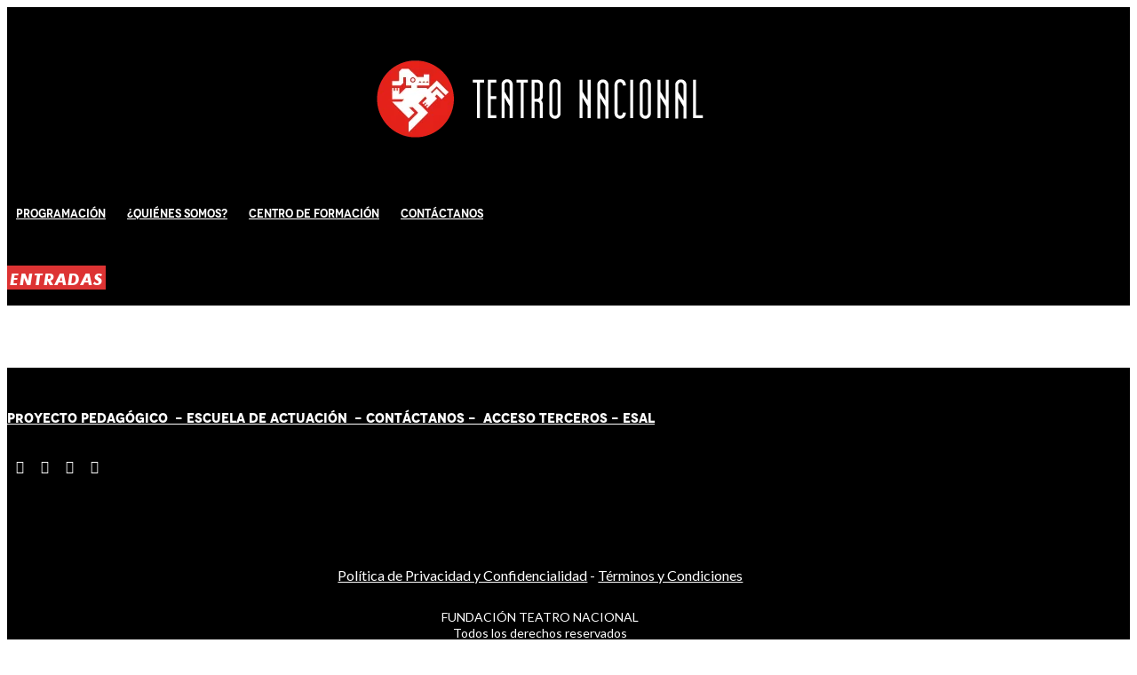

--- FILE ---
content_type: text/css
request_url: https://teatronacional.co/wp-content/uploads/zn_dynamic.css?ver=1768948696
body_size: 7678
content:
h1,.page-title,.h1-typography {font-size:36px;font-family:"Open Sans", Helvetica, Arial, sans-serif;line-height:40px;font-style:normal;font-weight:400;}h2,.page-subtitle,.subtitle,.h2-typography {font-size:30px;font-family:"Open Sans", Helvetica, Arial, sans-serif;line-height:40px;font-style:normal;font-weight:400;}h3,.h3-typography {font-size:24px;font-family:"Open Sans", Helvetica, Arial, sans-serif;line-height:40px;font-style:normal;font-weight:400;}h4,.h4-typography {font-size:14px;font-family:"Open Sans", Helvetica, Arial, sans-serif;line-height:20px;font-style:normal;font-weight:400;}h5,.h5-typography {font-size:12px;font-family:"Open Sans", Helvetica, Arial, sans-serif;line-height:20px;font-style:normal;font-weight:400;}h6,.h6-typography {font-size:12px;font-family:"Open Sans", Helvetica, Arial, sans-serif;line-height:20px;font-style:normal;font-weight:400;}body{font-size:13px;font-family:"Open Sans", Helvetica, Arial, sans-serif;}.site-footer {font-size:13px;font-family:"Open Sans", Helvetica, Arial, sans-serif;}a:focus, a:hover { color:#df233f; }.element-scheme--light {color:#535353;}.element-scheme--light a {color:#000;}.element-scheme--light a:hover,.element-scheme--light .element-scheme__linkhv:hover {color:#df233f;}.element-scheme--light .element-scheme__hdg1 { color:#323232 }.element-scheme--light .element-scheme__hdg2 { color:#4b4b4b }.element-scheme--light .element-scheme__faded { color:rgba(83,83,83,0.7) }.element-scheme--dark {color:#dcdcdc;}.element-scheme--dark a {color:#ffffff;}.element-scheme--dark a:hover,.element-scheme--dark .element-scheme__linkhv:hover {color:#eee;}.element-scheme--dark .element-scheme__hdg1 { color:#ffffff }.element-scheme--dark .element-scheme__hdg2 { color:#f2f2f2 }.element-scheme--dark .element-scheme__faded { color:rgba(220,220,220,0.7) }body #page_wrapper ,body.boxed #page_wrapper {background-repeat:no-repeat;background-position:center center;background-attachment:scroll;}.container {width:95%;}@media (max-width:973px) {#main-menu,.zn-megaMenuSmartArea-content { display:none !important;}.site-header.style7 .main-menu-wrapper {margin-right:auto;}.site-header.kl-center-menu .zn-original-logo {display:block}.site-header.kl-center-menu .main-menu-wrapper {margin-right:0;}}@media (min-width:974px) {.zn-res-menuwrapper { display:none;}}.site-header .zn-menuBurger span{background:#ffffff}.site-header.header--is-sticked .zn-menuBurger span{background:#ffffff}@media (max-width:767px){.site-header .zn-menuBurger span{background:#ffffff}}.site-logo-img {max-width:none;width:auto;height:auto;}.uh_zn_def_header_style ,.zn_def_header_style ,.page-subheader.zn_def_header_style ,.kl-slideshow.zn_def_header_style ,.page-subheader.uh_zn_def_header_style ,.kl-slideshow.uh_zn_def_header_style { background-color:#000000; }.page-subheader.zn_def_header_style, .page-subheader.uh_zn_def_header_style {min-height:300px;}.page-subheader.zn_def_header_style, .page-subheader.uh_zn_def_header_style {height:300px;}.page-subheader.zn_def_header_style .ph-content-wrap, .page-subheader.uh_zn_def_header_style .ph-content-wrap {padding-top:170px;}.page-subheader.zn_def_header_style ,.kl-slideshow.zn_def_header_style,.page-subheader.uh_zn_def_header_style ,.kl-slideshow.uh_zn_def_header_style {background-image:-webkit-gradient(linear, left top, left bottom, color-stop(0%,transparent), color-stop(100%,rgba(0,0,0,0.5)));background-image:-webkit-linear-gradient(top, transparent 0%,rgba(0,0,0,0.5) 100%);background-image:linear-gradient(to bottom, transparent 0%,rgba(0,0,0,0.5) 100%);}.m_title,.text-custom,.text-custom-hover:hover,.text-custom-after:after,.text-custom-before:before,.text-custom-parent .text-custom-child,.text-custom-parent .text-custom-child-hov:hover,.text-custom-parent-hov:hover .text-custom-child,.text-custom-parent-act.active .text-custom-active,.text-custom-a>a,.btn-lined.lined-custom,.latest_posts--4.default-style .latest_posts-link:hover .latest_posts-readon,.grid-ibx__item:hover .grid-ibx__icon,.site-header .site-header .main-nav.mainnav--active-text > ul > .menu-item.active > a,.site-header .site-header .main-nav.mainnav--active-text > ul > .menu-item:hover > a,.site-header .site-header .main-nav.mainnav--active-text > ul > .menu-item > a:hover,.preloader-pulsating-circle,.preloader-material-circle,ul.colored-list[class*="list-style"] li:before,.woocommerce-MyAccount-navigation ul li.is-active a{color:#df233f;}.btn-lined.lined-custom:hover,#header .main-nav > ul > .menu-item.menuitem-highlight > a{ color:#b21c32;}.kl-main-bgcolor,.kl-main-bgcolor-after:after,.kl-main-bgcolor-before:before,.kl-main-bgcolor-hover:hover,.kl-main-bgcolor-parenthover:hover .kl-main-bgcolor-child{background-color:#df233f;}.main-nav.mainnav--active-bg > ul > .menu-item > a:before,.main-nav .zn_mega_container .menu-item a:not(.zn_mega_title):before,.main-nav ul .zn-mega-new-item,.social-icons.sc--normal .social-icons-item:hover,.kl-cart-button .glyphicon:after,.site-header.style7 .kl-cart-button .glyphicon:after,.site-header.style8 .site-header-bottom-wrapper .kl-cta-lined,.site-header.style9 .kl-cta-lined,.kl-cta-ribbon,.cart-container .buttons .button.wc-forward,.chaser-main-menu li.active > a{background-color:#df233f;}.action_box,.action_box.style3:before,.action_box.style3 .action_box-inner:before,.btn.btn-fullcolor,.btn.btn-fullcolor:focus,.btn.btn-fullcolor.btn-skewed:before,.circle-text-box.style3 .wpk-circle-span,.circle-text-box.style2 .wpk-circle-span::before,.circle-text-box:not(.style3) .wpk-circle-span:after,.elm-social-icons.sc--normal .elm-sc-icon:hover,.elm-searchbox--normal .elm-searchbox__submit,.elm-searchbox--transparent .elm-searchbox__submit,.hover-box:hover,.how_to_shop .number,.image-boxes.image-boxes--4 .image-boxes-title:after,.kl-flex--classic .zn_simple_carousel-arr:hover,.kl-flex--modern .flex-underbar,.kl-blog-item-overlay-inner .kl-blog-item-overlay-more:hover,.kl-blog-related-post-link:after,.kl-ioscaption--style1 .more:before,.kl-ioscaption--style1 .more:after,.kl-ioscaption--style2 .more,.kl-ioscaption--style3.s3ext .main_title::before,.kl-ios-selectors-block.bullets2 .item.selected::before,.kl-ioscaption--style5 .klios-separator-line span,.zn-iosSl-caption.zn-iosSl-caption--style1 .zn-iosSl-more::before,.zn-iosSl-caption.zn-iosSl-caption--style1 .zn-iosSl-more::after,.zn-iosSl-caption.zn-iosSl-caption--style2 .zn-iosSl-more,.zn-iosSl-caption.zn-iosSl-caption--style3.s3ext .zn-iosSl-mainTitle::before,.zn-iosSl-caption.zn-iosSl-caption--style5 .zn-iosSl-separatorLine span,.kl-ptfcarousel-carousel-arr:hover,.kl-ptfsortable-nav-link:hover,.kl-ptfsortable-nav-item.current .kl-ptfsortable-nav-link,.latest_posts3-post-date,.latest_posts--style4.kl-style-2 .latest_posts-elm-titlew,.latest_posts--style4.kl-style-2 .latest_posts-title:after,.latest_posts--style4.default-style .latest_posts-readon,.slick-active .slickBtn,.woocommerce ul.products.lt-offers-carousel .product-list-item:after,.media-container__link--style-borderanim1 > i,.nivo-directionNav a:hover,.pricing-table-element .plan-column.featured .subscription-price .inner-cell,.process_steps--style1 .process_steps__intro,.process_steps--style2 .process_steps__intro,.process_steps--style2 .process_steps__intro:before,.recentwork_carousel--1 .recentwork_carousel__bg,.recentwork_carousel--2 .recentwork_carousel__title:after,.recentwork_carousel--2 .recentwork_carousel__cat,.recentwork_carousel_v2 .recentwork_carousel__plus,.recentwork_carousel_v3 .btn::before,.recentwork_carousel_v3 .recentwork_carousel__cat,.timeline-box:hover .timeline-box-icon,.title_circle,.title_circle:before,.services_box--classic:hover .services_box__icon,.stepbox2-box--ok:before,.stepbox2-box--ok:after,.stepbox2-box--ok,.stepbox3-content:before,.stepbox4-number:before,.tbk--color-theme.tbk-symbol--line .tbk__symbol span,.tbk--color-theme.tbk-symbol--line_border .tbk__symbol span,.th-wowslider a.ws_next:hover,.th-wowslider a.ws_prev:hover,.zn-acc--style4 .acc-title,.zn-acc--style4 .acc-tgg-button .acc-icon:before,.zn-acc--style3 .acc-tgg-button:before,.zn_badge_sale,.zn_badge_sale:after,.elm-cmlist.elm-cmlist--v2 a:before,.elm-cmlist.elm-cmlist--v3ext a:before,.elm-custommenu--dd .elm-custommenu-pick,.shop-features .shop-feature:hover,.feature_box.style3 .box:hover,.services_box_element:hover .box .icon,.elm-social-icons.sc--normal .elm-sc-link:hover .elm-sc-icon{background-color:#df233f;}.kl-ioscaption--style4 .more:before,.zn-iosSl-caption.zn-iosSl-caption--style4 .zn-iosSl-more::before { background:rgba(223,35,63,0.7) }.kl-ioscaption--style4 .more:hover:before,.zn-iosSl-caption.zn-iosSl-caption--style4 .zn-iosSl-more:hover::before { background:rgba(223,35,63,0.9) }.zn-wc-pages-classic #page_wrapper a.button:not(.checkout),.zn-wc-pages-classic #page_wrapper button.button,.zn-wc-pages-classic #page_wrapper button.button.alt,.zn-wc-pages-classic #page_wrapper input.button,.zn-wc-pages-classic #page_wrapper input#button,.zn-wc-pages-classic #page_wrapper #respond input#submit,.add_to_cart_inline .kw-actions a,.zn-wc-pages-style2 #page_wrapper #respond input#submit.alt,.zn-wc-pages-style2 #page_wrapper a.button.alt,.zn-wc-pages-style2 #page_wrapper button.button.alt,.zn-wc-pages-style2 #page_wrapper input.button.alt,.product-list-item.prod-layout-classic .kw-actions a,.woocommerce ul.products li.product .product-list-item.prod-layout-classic .kw-actions a,#bbpress-forums div.bbp-search-form input[type=submit],#bbpress-forums .bbp-submit-wrapper button,#bbpress-forums #bbp-your-profile fieldset.submit button{background-color:#df233f;}.btn.btn-fullcolor:hover,.btn.btn-fullcolor.btn-skewed:hover:before,.cart-container .buttons .button.wc-forward:hover,.zn-wc-pages-classic #page_wrapper a.button:not(.checkout):hover,.zn-wc-pages-classic #page_wrapper button.button:hover,.zn-wc-pages-classic #page_wrapper button.button.alt:hover,.zn-wc-pages-classic #page_wrapper input.button:hover,.zn-wc-pages-classic #page_wrapper input#button:hover,.zn-wc-pages-classic #page_wrapper #respond input#submit:hover,.add_to_cart_inline .kw-actions a:hover,.zn-wc-pages-style2 #page_wrapper #respond input#submit.alt:hover,.zn-wc-pages-style2 #page_wrapper a.button.alt:hover,.zn-wc-pages-style2 #page_wrapper button.button.alt:hover,.zn-wc-pages-style2 #page_wrapper input.button.alt:hover{ background-color:#b21c32 }.border-custom,.border-custom-after:after,.border-custom-before:before,.kl-blog-item-overlay-inner .kl-blog-item-overlay-more:hover,.acc--style4,.acc--style4 .acc-tgg-button .acc-icon,.kl-ioscaption--style4 .more:before,.zn-iosSl-caption.zn-iosSl-caption--style4 .zn-iosSl-more::before,.btn-lined.lined-custom,.btn.btn-bordered{ border-color:#df233f;}.fake-loading:after{ border-color:rgba(223,35,63,0.15);}.action_box:before,.action_box:after,.site-header.style1,.site-header.style2 .site-logo-anch,.site-header.style3 .site-logo-anch,.site-header.style6,.tabs_style1 > ul.nav > li.active > a,.offline-page-container:after,.latest_posts3-post-date:after,.fake-loading:after{ border-top-color:#df233f; }.stepbox3-box[data-align=right] .stepbox3-content:after,.vr-tabs-kl-style-1 .vr-tabs-nav-item.active .vr-tabs-nav-link,.kl-ioscaption--style2.klios-alignright .title_big,.kl-ioscaption--style2.klios-alignright .title_small,.zn-iosSl-caption.zn-iosSl-caption--style2.zn-iosSl-caption--hAlign-right .zn-iosSl-bigTitle,.zn-iosSl-caption.zn-iosSl-caption--style2.zn-iosSl-caption--hAlign-right .zn-iosSl-smallTitle,.fake-loading:after{ border-right-color:#df233f; }.image-boxes.image-boxes--4.kl-title_style_bottom .imgboxes-border-helper,.image-boxes.image-boxes--4.kl-title_style_bottom:hover .imgboxes-border-helper,.kl-blog-full-image-link,.kl-blog-post-image-link,.site-header.style8 .site-header-bottom-wrapper,.site-header.style9,.statistic-box__line,.zn-sidebar-widget-title:after,.tabs_style5 > ul.nav > li.active > a,.offline-page-container,.keywordbox.keywordbox-2,.keywordbox.keywordbox-3{border-bottom-color:#df233f}.breadcrumbs.bread-style--black li:before,.infobox2-inner,.kl-flex--classic .flex-caption,.ls--laptop .ls__item-caption,.nivo-caption,.process_steps--style1 .process_steps__intro:after,.stepbox3-box[data-align=left] .stepbox3-content:after,.th-wowslider .ws-title,.kl-ioscaption--style2 .title_big,.kl-ioscaption--style2 .title_small,.zn-iosSl-caption.zn-iosSl-caption--style2 .zn-iosSl-bigTitle,.zn-iosSl-caption.zn-iosSl-caption--style2 .zn-iosSl-smallTitle,html[dir="rtl"] .vr-tabs-kl-style-1 .vr-tabs-nav-item.active .vr-tabs-nav-link{border-left-color:#df233f; }.kl-cta-ribbon .trisvg path,.kl-mask .bmask-customfill,.kl-slideshow .kl-loader svg path,.kl-slideshow.kl-loadersvg rect,.kl-diagram circle { fill:#df233f; }.borderanim2-svg__shape,.kl-blog--layout-def_modern .kl-blog-item-comments-link:hover path,.kl-blog--layout-def_modern .kl-blog-item-more-btn:hover .svg-more-bg {stroke:#df233f;}.hoverBorder:hover:after {box-shadow:0 0 0 5px #df233f inset;}.services_box--modern .services_box__icon { box-shadow:inset 0 0 0 2px #df233f; }.services_box--modern:hover .services_box__icon {box-shadow:inset 0 0 0 40px #df233f;}.services_box--modern .services_box__list li:before {box-shadow:0 0 0 2px #df233f;}.services_box--modern .services_box__list li:hover:before {box-shadow:0 0 0 3px #df233f;}.portfolio-item-overlay-imgintro:hover .portfolio-item-overlay {box-shadow:inset 0 -8px 0 0 #df233f;}.main-nav.mainnav--active-bg > ul > .menu-item.active > a,.main-nav.mainnav--active-bg > ul > .menu-item > a:hover,.main-nav.mainnav--active-bg > ul > .menu-item:hover > a,.chaser-main-menu li.active > a,.kl-cart-button .glyphicon:after,.kl-ptfsortable-nav-link:hover,.kl-ptfsortable-nav-item.current .kl-ptfsortable-nav-link,.circlehover,.imgboxes_style1 .hoverBorder h6{color:#fff !important;}.btn-flat,.zn-wc-pages-classic #page_wrapper a.button:not(.checkout),.zn-wc-pages-classic #page_wrapper button.button,.zn-wc-pages-classic #page_wrapper button.button.alt,.zn-wc-pages-classic #page_wrapper input.button,.zn-wc-pages-classic #page_wrapper input#button,.zn-wc-pages-classic #page_wrapper #respond input#submit,.zn-wc-pages-style2 #page_wrapper #respond input#submit.alt,.zn-wc-pages-style2 #page_wrapper a.button.alt,.zn-wc-pages-style2 #page_wrapper button.button.alt,.zn-wc-pages-style2 #page_wrapper input.button.alt,.product-list-item.prod-layout-classic .kw-actions a,.woocommerce ul.products li.product .product-list-item.prod-layout-classic .kw-actions a{color:#fff !important;}.latest-posts-crs-readon,.latest_posts--4.default-style .latest_posts-readon,.latest_posts--4.kl-style-2 .latest_posts-elm-title,.latest_posts3-post-date,.action_box-text,.recentwork_carousel__link:hover .recentwork_carousel__crsl-title,.recentwork_carousel__link:hover .recentwork_carousel__cat,.stepbox2-box--ok:before,.stepbox2-box--ok:after,.stepbox2-box--ok,.stepbox2-box--ok .stepbox2-title,.kl-ioscaption--style4 .more,.zn-iosSl-caption.zn-iosSl-caption--style4 .zn-iosSl-more,.image-boxes.image-boxes--1 .image-boxes-readon,.acc--style3 .acc-tgg-button:not(.collapsed):before{color:#fff;}#bbpress-forums .bbp-topics li.bbp-body .bbp-topic-title > a,.product-list-item.prod-layout-classic:hover .kw-details-title,.woocommerce ul.products li.product .product-list-item.prod-layout-classic:hover .kw-details-title,.woocommerce ul.product_list_widget li .star-rating,.woocommerce .prodpage-classic .woocommerce-product-rating .star-rating,.widget.buddypress div.item-options a.selected ,#buddypress div.item-list-tabs ul li.selected a,#buddypress div.item-list-tabs ul li.current a ,#buddypress div.activity-meta a ,#buddypress div.activity-meta a:hover,#buddypress .acomment-options a{color:#df233f;}#buddypress form#whats-new-form p.activity-greeting:after {border-top-color:#df233f;}#buddypress input[type=submit],#buddypress input[type=button],#buddypress input[type=reset],#buddypress .activity-list li.load-more a {background:#df233f;}#buddypress div.item-list-tabs ul li.selected a,#buddypress div.item-list-tabs ul li.current a {border-top:2px solid #df233f;}#buddypress form#whats-new-form p.activity-greeting,.widget.buddypress ul.item-list li:hover {background-color:#df233f;}.kl-cta-ribbon { background-color:#cd2122 }.kl-cta-ribbon .trisvg path { fill:#cd2122 }.site-header .kl-cta-lined { color:#fff; border-color:#cd2122 }.btn.btn-custom-color.cta-button-0{background-color:#cd2122}.btn.btn-custom-color.cta-button-0:hover{background-color:#ffffff}.btn.kl-cta-custom.cta-button-0{font-family:Novacento DemiBold;font-size:18px;color:#ffffff;}.logo-container .logo-infocard {background:#cd2122}.logo-infocard, .logo-infocard a,.logo-infocard .social-icons-item,.logo-infocard .glyphicon {color:#ffffff}.support-panel {background:#F0F0F0; }.support-panel,.support-panel * {color:#000000;}@media (min-width:768px){.site-header {background-color:rgba(255,255,255,0); background-image:none;background-repeat:no-repeat;background-position:center center;background-attachment:scroll; }}.site-header.style8 .site-header-main-wrapper {background:rgba(255,255,255,0);}.site-header.style8 .site-header-bottom-wrapper {background:rgba(255,255,255,0);}.site-footer {border-top-color:#FFFFFF;}.site-footer-bottom { border-top-color:#484848;}.main-nav > ul > .menu-item > a {font-family:"Futura Bold italic", Helvetica, Arial, sans-serif;line-height:14px;font-weight:400;font-style:normal;letter-spacing:1px;text-transform:uppercase;}.main-nav > ul > .menu-item > a {font-size:15px;}.main-nav.mainnav--active-bg > ul > .menu-item > a:before {height:15px;}.main-nav.mainnav--active-bg > ul > .menu-item.active > a:before, .main-nav.mainnav--active-bg > ul > .menu-item > a:hover:before, .main-nav.mainnav--active-bg > ul > .menu-item:hover > a:before {height:calc(15 + 16px)}.mainnav--pointer-dash.main-nav > ul > li.menu-item-has-children > a:after {bottom:calc(52% - 13px);}.site-header .site-header-row .main-nav > ul > .menu-item > a {color:#ffffff}.site-header .site-header-row .main-nav > ul > .menu-item:hover > a {color:#ffffff}.site-header .main-nav.mainnav--active-text > ul > .menu-item.active > a, .site-header .main-nav.mainnav--active-text > ul > .menu-item > a:hover, .site-header .main-nav.mainnav--active-text > ul > .menu-item:hover > a {color:#ffffff;}.main-nav.mainnav--active-bg > ul > .menu-item.active > a:before, .main-nav.mainnav--active-bg > ul > .menu-item > a:hover:before, .main-nav.mainnav--active-bg > ul > .menu-item:hover > a:before {background-color:#ffffff;}.main-nav ul ul.sub-menu .menu-item a, .main-nav .zn_mega_container .menu-item a {font-family:Roboto;font-size:14px;line-height:14px;font-weight:700;color:#ffffff;font-style:normal;}.main-nav .zn_mega_container .menu-item a.zn_mega_title, .main-nav div.zn_mega_container ul .menu-item:last-child > a.zn_mega_title{font-size:16px}.ff-alternative,.kl-font-alt,.kl-fontafter-alt:after,.page-title, .page-subtitle, .subtitle,.topnav-item,.topnav .menu-item > a,.zn-sidebar-widget-title,.nivo-caption,.th-wowslider .ws-title,.cart-container .cart_list li a:not(.remove) {font-family:"Lato", Helvetica, Arial, sans-serif}.ff-roboto{font-family:"Roboto", "Helvetica Neue", Helvetica, Arial, sans-serif;}.ff-lato{font-family:"Lato", "Helvetica Neue", Helvetica, Arial, sans-serif;}.ff-francois_one{font-family:"Francois One", "Helvetica Neue", Helvetica, Arial, sans-serif;}@media (max-width:767px) {.site-header {background-color:#000000 !important;}}@font-face {font-family:'glyphicons_halflingsregular'; font-weight:normal; font-style:normal;src:url('//teatronacional.co/wp-content/themes/kallyas%202/template_helpers/icons/glyphicons_halflingsregular/glyphicons_halflingsregular.eot');src:url('//teatronacional.co/wp-content/themes/kallyas%202/template_helpers/icons/glyphicons_halflingsregular/glyphicons_halflingsregular.eot#iefix') format('embedded-opentype'),url('//teatronacional.co/wp-content/themes/kallyas%202/template_helpers/icons/glyphicons_halflingsregular/glyphicons_halflingsregular.woff') format('woff'),url('//teatronacional.co/wp-content/themes/kallyas%202/template_helpers/icons/glyphicons_halflingsregular/glyphicons_halflingsregular.ttf') format('truetype'),url('//teatronacional.co/wp-content/themes/kallyas%202/template_helpers/icons/glyphicons_halflingsregular/glyphicons_halflingsregular.svg#glyphicons_halflingsregular') format('svg');}[data-zniconfam='glyphicons_halflingsregular']:before , [data-zniconfam='glyphicons_halflingsregular'] {font-family:'glyphicons_halflingsregular' !important;}[data-zn_icon]:before {content:attr(data-zn_icon)}@font-face {font-family:'kl-social-icons'; font-weight:normal; font-style:normal;src:url('//teatronacional.co/wp-content/themes/kallyas%202/template_helpers/icons/kl-social-icons/kl-social-icons.eot');src:url('//teatronacional.co/wp-content/themes/kallyas%202/template_helpers/icons/kl-social-icons/kl-social-icons.eot#iefix') format('embedded-opentype'),url('//teatronacional.co/wp-content/themes/kallyas%202/template_helpers/icons/kl-social-icons/kl-social-icons.woff') format('woff'),url('//teatronacional.co/wp-content/themes/kallyas%202/template_helpers/icons/kl-social-icons/kl-social-icons.ttf') format('truetype'),url('//teatronacional.co/wp-content/themes/kallyas%202/template_helpers/icons/kl-social-icons/kl-social-icons.svg#kl-social-icons') format('svg');}[data-zniconfam='kl-social-icons']:before , [data-zniconfam='kl-social-icons'] {font-family:'kl-social-icons' !important;}[data-zn_icon]:before {content:attr(data-zn_icon)}@font-face {font-family:'Bebas neue';font-weight:400 ;src:url('//teatronacional.co/wp-content/uploads/2019/11/BebasNeue-Regular.eot');}@font-face {font-family:'Futura Bold italic';font-weight:600 ;src:url('//teatronacional.co/wp-content/uploads/2020/05/Futura-Bold-Italic-font-1.ttf');}@font-face {font-family:'Futura Medium Italic';font-weight:400 ;src:url('//teatronacional.co/wp-content/uploads/2020/05/Futura-Medium-Italic-font.ttf');}@font-face {font-family:'Encorpada';font-weight:400 ;src:url('//teatronacional.co/wp-content/uploads/2021/12/AnyConv.com__Encorpada-Pro-ExtraBold.woff') format('woff');}@font-face {font-family:'Novacento Bold';font-weight:400 ;src:url('//teatronacional.co/wp-content/uploads/2022/01/Novecento-Bold.woff') format('woff');}@font-face {font-family:'Novacento DemiBold';font-weight:400 ;src:url('//teatronacional.co/wp-content/uploads/2022/01/Novecento-DemiBold.woff') format('woff');}@font-face {font-family:'Novacento Normal';font-weight:400 ;src:url('//teatronacional.co/wp-content/uploads/2022/01/Novecento-Normal.woff') format('woff');} .tc_seating_map_button {border:0px solid #fff;color:#ffffff;background-color:#dd3333;font-style:normal;letter-spacing:1px;cursor:pointer;transition-property:background-color, color, border-color, box-shadow;transition-duration:.3s,.3s,.3s,2s;transition-timing-function:ease-in-out;padding:12px;border-radius:15px;font-size:15px;}.tickera table {background-color:transparent;width:100%!important;}.tc_seating_map_button:hover{color:#ffffff !important;background-color:#000000;border-color:#ffffff;}.wp-caption p.wp-caption-text {color:white;}.elm-cmlist.elm-cmlist--dropDown li ul li.current-menu-item > a, .elm-cmlist.elm-cmlist--dropDown li ul a:hover { background:rgb(255, 255, 255);color:#d83133;}.elm-cmlist.elm-cmlist--dropDown li ul a { background:rgb(0, 0, 0);color:#fff;display:block;padding:8px 15px;position:relative;-webkit-transition:all .15s ease-in-out;transition:all .15s ease-in-out;margin-bottom:0;border-radius:0;}.elm-custommenu--dd .elm-custommenu-pick {display:block;padding:13px 40px 13px 15px;min-width:40px;min-height:50px;color:#fff;font-size:18px;font-weight:600;position:relative;border-radius:2px;cursor:pointer;opacity:.9;background:#1f1846 !important;}.tickera-button {border:none;color:#fff;padding:13px 20px;background-color:#d83133;border:none;}.tickera_buyer_info {border-bottom:0px solid #e7e7e7;margin-bottom:0px;padding-bottom:0px;float:left;width:100%;}.tickera_checkout {float:left;margin:0px;}.vr-tabs-kl-style-1 .vr-tabs-nav-link {line-height:11px;padding:2px 5px 10px 0;margin-right:-1px;font-weight:400;color:#FFFFFF;font-size:11px;}.vr-tabs.vr-tabs-kl-style-1 .vr-tabs-nav-item.active .vr-tabs-nav-link, .vr-tabs.vr-tabs-kl-style-2 .vr-tabs-nav-item.active .vr-tabs-nav-link {background:#000000;}.vr-tabs.vr-tabs-kl-style-1 .vr-tabs-nav-item .vr-tabs-nav-link, .vr-tabs.vr-tabs-kl-style-2 .vr-tabs-nav-item .vr-tabs-nav-link {background:#000;border:0;border-right:1px solid #ccc;}.eluida49017c1 .znSmartCarousel-next {margin-left:-11px;}.eluida49017c1 .znSmartCarousel-prev {margin-right:-11px;}.znSmartCarousel-arr, .znSmartCarousel-arr svg {width:30px;height:30px;cursor:grab;}.tickera select {border:1px solid rgba(255, 255, 255, 0.2);}th {text-align:center;background:black;color:white;padding:5px;font-size:17px;}td, th {padding:6px;font-size:15px;}.tc-seatchart-cart-info .tc-checkout-button, .tc-seatchart-cart-info .tc-checkout-button:visited {float:right;background-color:#dd3333!important;outline:none;border:none !important;font-family:'Montserrat', Arial, sans-serif;font-size:16px;color:#fff;padding:27px 29px;margin:0;transition:all 0.15s linear;-webkit-transition:all 0.15s linear;-moz-transition:all 0.15s linear;text-transform:uppercase;line-height:1em !important;box-shadow:none;-moz-box-shadow:none;text-decoration:none;-webkit-box-shadow:none;}.tc-minus {width:28px;height:4px;background-color:#dd3333!important;margin:-4px 0 0 0;cursor:pointer;}.tc-plus-vertical {width:28px;height:4px;background-color:#dd3333!important;-ms-transform:rotate(90deg);-webkit-transform:rotate(90deg);transform:rotate(90deg);border-radius:3px;-moz-border-radius:3px;-webkit-border-radius:3px;cursor:pointer;}.tc-plus-horizontal {width:28px;height:4px;background-color:#dd3333!important;margin:-4px 0 0 0;border-radius:3px;-moz-border-radius:3px;-webkit-border-radius:3px;cursor:pointer;}.tc-seatchart-cart-info .tc-checkout-button:visited {float:right;background-color:#dd3333!important;}.tc-checkout-bar strong {color:#d83133 !important;}#totop {background-color:#dd3333;}.tc-table-chair::before, .tc-group-content .tc_seat_unit::before {border-radius:38%!important;border:2px solid #ffffff!important;}.tc-event-table-wrap {width:100%;overflow-x:auto;background-color:#eee;}.mainnav--pointer-dash.main-nav>ul>.menu-item.menu-item-has-children>a:after { visibility:hidden;}.btn.btn-danger, .btn.btn-default, .btn.btn-fullblack, .btn.btn-fullcolor, .btn.btn-fullwhite, .btn.btn-info, .btn.btn-link, .btn.btn-primary, .btn.btn-success, .btn.btn-warning {text-align:right;}.eluidd22c304d .znSmartCarousel-next {margin-left:-70px;}.eluidd22c304d .znSmartCarousel-prev {margin-right:-70px;}.mfp-fade.mfp-bg {background:#111;opacity:0;transition:all .15s ease-out;}.site-header.siteheader-classic, .site-header.siteheader-classic .logosize--contain .site-logo-anch {height:125px;}.tbk__symbol {margin-top:-10px;}.eluid16c28d92 {padding-top:0px;padding-bottom:2px;border-left:#dd3333 3px solid;padding-left:5px;}.kl-icarousel__slide.current {box-shadow:0 0 0 0px rgba(255, 255, 255, 0.5), 0 35px 10px -20px rgba(255,255,255,0.6);}.kl-icarousel__slide {display:block;border-radius:2px;box-shadow:0 0 0px 5px rgba(255, 255, 255, 0.26);-webkit-transition:box-shadow .2s ease-out .7s;transition:box-shadow .2s ease-out .7s;}#iCarouselPrev {right:-390px;bottom:27px;}#iCarouselNext {right:-420px;bottom:27px;}#iCarouselNext {right:-420px;bottom:27px;}.iCarouselNav {color:#dd3333;}.iCarouselNav:hover {opacity:1;transform:scale(1.2);color:#dd3333;}.kl-icarousel__slide.current {box-shadow:0 0 0 0px rgba(255, 255, 255, 0), 0 0px 0px 0px rgba(255,255,255,0);}.tc_seating_map .tc-seating-legend ul li {line-height:18px;color:#2b2b2b !important;}.tc-table-chair::before, .tc-group-content .tc_seat_unit::before {cursor:pointer;}a:hover {cursor:pointer;}.elm-cmlist {cursor:pointer;}.imgbox-simple .img-align-center .image-boxes-img {cursor:pointer;}.eluid0849e60c{padding-top:0px;padding-bottom:2px;border-left:#dd3333 3px solid;}.eluid49fd31db {padding-top:0px;padding-bottom:2px;border-left:#dd3333 3px solid;}.eluidae3d9c3b{padding-top:0px;padding-bottom:2px;border-left:#dd3333 3px solid;}.eluid94f37ff7 {padding-top:0px;padding-bottom:2px;padding-top:0px;padding-bottom:2px;border-left:#dd3333 3px solid;}.eluid27997185 {padding-top:0px;padding-bottom:2px;border-left:#dd3333 3px solid;}.eluid2ecffc35 {padding-top:0px;padding-bottom:2px;border-left:#dd3333 3px solid;}.eluidb7f7da6f {padding-top:0px;padding-bottom:2px;border-left:#dd3333 3px solid;}.eluid4a97c4ec {padding-top:0px;padding-bottom:2px;border-left:#dd3333 3px solid;}.eluid759e9655 {padding-top:34PX;padding-bottom:2px;border-left:#dd3333 3px solid;}.eluid3bf93e4a{padding-top:34PX;padding-bottom:2px;border-left:#dd3333 3px solid;}.eluid5f6f8024 {padding-top:0px;padding-bottom:2px;border-left:#dd3333 3px solid;}.eluidcb1e4688 {padding-top:34PX;padding-bottom:2px;border-left:#ffffff 3px solid;}.acc--style3 .acc-tgg-button.collapsed:before {background-color:#dc3334;}.acc--style3 {background:#000;border:0px solid #464646;padding:11px 15px 10px;}.acc--style3 .acc-tgg-button.collapsed {color:#FFFFFF;}.latest-posts-crs-readon, .latest_posts--4.default-style .latest_posts-readon, .latest_posts--4.kl-style-2 .latest_posts-elm-title, .latest_posts3-post-date, .action_box-text, .recentwork_carousel__link:hover .recentwork_carousel__crsl-title, .recentwork_carousel__link:hover .recentwork_carousel__cat, .stepbox2-box--ok:before, .stepbox2-box--ok:after, .stepbox2-box--ok, .stepbox2-box--ok .stepbox2-title, .kl-ioscaption--style4 .more, .zn-iosSl-caption.zn-iosSl-caption--style4 .zn-iosSl-more, .image-boxes.image-boxes--1 .image-boxes-readon, .acc--style3 .acc-tgg-button:not(.collapsed):before {color:#ffffff;}.acc--style3 .acc-group {margin-bottom:8px;margin-left:54px;padding-bottom:8px;border-bottom:0px solid #464646;box-shadow:none;}.sh--light .site-header-separator {background:#fff0;}.zn-Slider .zn-Slider-itemInner {padding:0 5px;}.znSlickNav-arr, .znSlickNav-arr svg {width:50px;height:30px;cursor:pointer;}.znSlickNav-arr polyline {transition:all .15s ease-out;stroke:#f5f5f5;}.wpcf7-form-control:not(.wpcf7-checkbox):not(.wpcf7-radio) {font-size:13px;padding:14px;height:45px;outline:none;box-shadow:0px 0px 0 rgba(0,0,0,.06);border-bottom:2px solid #d5d5d5;border-top:0px;width:100%;border-right:0px;border-left:0px;}.form-control {font-size:15px;border:0px solid #ccc;border-radius:4px;-webkit-box-shadow:inset 0 0px 0px rgba(0,0,0,0.075);box-shadow:inset 0 0px 0px rgba(0,0,0,0.075);-webkit-transition:border-color ease-in-out .15s, -webkit-box-shadow ease-in-out .15s;-o-transition:border-color ease-in-out .15s, box-shadow ease-in-out .15s;transition:border-color ease-in-out .15s, box-shadow ease-in-out .15s;}.css3panel--hasBorder.is-dark .css3panel-inner {box-shadow:0 0 0 5px rgb(0, 0, 0);}.mfp-close-btn-in .mfp-close {color:#ffffff;}.mfp-close-btn-in .zn_section--inlinemodal .mfp-close {right:-30px;top:-16px;}.mfp-close {font-size:30px;}.tc_field_col_2 {width:50%;margin-right:0%;float:left;}.element-scheme--light a {color:#d33;}.eluid4bfa9333 .elm-nlbox__submit {background:#7c5b1c; background:-moz-linear-gradient(top,#7c5b1c 1%, #e2cd85 51%, #f3e2c7 51%, #e2cd85 51%, #b68d4c 100%); background:-webkit-linear-gradient(top,#7c5b1c 1%,#e2cd85 51%,#f3e2c7 51%,#e2cd85 51%,#b68d4c 100%); background:linear-gradient(to bottom,#7c5b1c 1%,#e2cd85 51%,#f3e2c7 51%,#e2cd85 51%,#b68d4c 100%); filter:progid:DXImageTransform.Microsoft.gradient( startColorstr='#7c5b1c', endColorstr='#b68d4c',GradientType=0 ); }.nlbox--style-lined_light .elm-nlbox__input {border:2px solid #ceb06c;background:transparent;color:#d2c07d;}.nlbox--style-lined_dark .elm-nlbox__input {color:#000000;border-width:2px;border-style:solid;border-color:#e2cd85;border-image:initial;background:transparent;}.nlbox--style-normal .elm-nlbox__submit {color:#1d1d1d;background-color:#cd2122;}.tabs_style5 > ul.nav > li.active > a {color:#ffffff;font-size:19px;border-bottom:2px solid #cd2122;background:none;}.tabs_style5 > ul.nav li > a {color:#909090;font-size:16px;}.acc--style2 .acc-tgg-button.collapsed {color:#dd3333;background-color:#eeeeee;border-radius:3px;}.acc--style2 .acc-tgg-button {font-size:17px;font-weight:400;}.element-scheme--light a:hover, .element-scheme--light .element-scheme__linkhv:hover {color:#ffffff;}.acc--style2 .acc-tgg-button {background-color:#dd3333;color:#ffffff;font-weight:400;}.znColumnElement-innerWrapper-eluide2a5b985 {border:solid 1px #6d6d6d00;border-right-color:#ffffff52;}.znColumnElement-innerWrapper-eluid914bffa5 {border:solid 1px #69696900;border-left-color:#ffffff52;}.yotu-playing {text-align:left;font-weight:500;font-size:17px ;color:#1f2362 !important;padding:5px 0;}.headsearch--min .header-search-button {display:inline-block;z-index:1;height:30px;width:30px;text-align:right;line-height:30px;font-size:18px;margin:0;margin-right:-30px;margin-top:60px;}.sh--light .headsearch--min .header-search-button .glyphicon {color:#ffffff;}.headsearch--min .header-search-container {display:none;border-width:1px;border-style:solid;border-radius:30px;margin-top:100px;}.sh--light .headsearch--min .header-search-container {border-color:hsla(0, 0%, 100%, 0.48);}.tabs_style4 > ul.nav > li > a {padding:10px 50px;line-height:18px;color:#343434;font-size:20px;}.tabs_style4 > ul.nav > li.active > a, .tabs_style4 > ul.nav > li > a:hover {color:#ffffff;}.tabs_style4 > ul.nav > li.active > a {background:#df233f;border:1px solid #ececec;border-bottom:0;border-top-left-radius:5px;border-top-right-radius:5px;}.tabs_style4 > ul.nav > li > a {padding:10px 50px;line-height:18px;color:#1f1846a6;border:1px solid #ececec;font-size:20px;}@media (max-width:500px){.siteheader-container {position:relative;height:120px;margin-left:auto;margin-right:auto;background:-moz-linear-gradient(left,#000 0%, #000 100%); background:-webkit-linear-gradient(left,#000 0%,#000 100%); background:linear-gradient(to right,#000 0%,#000 100%); filter:progid:DXImageTransform.Microsoft.gradient( startColorstr='#000', endColorstr='#000',GradientType=1 ); }}.woocommerce .woocommerce-info {background-color:#1f1846;}.site-logo-img {max-width:100%!important;padding-top:0px;}.wpws-17 {cursor:pointer;background:#00000000!important;border:2px solid #dd3333!important;color:#dd3333!important;font-family:"Futura Bold italic", Helvetica, Arial, sans-serif!important;letter-spacing:1px!important;font-weight:600;border-radius:3px!important;}.kWlKqM {height:90px !important;box-sizing:initial;padding:15px 0px 15px 15px !important;}.zn-res-menuwrapper {margin-top:-213px;margin-bottom:0px;}.zn-menuBurger[class*="--s"] {width:25px;}.cQqEhQ {background:linear-gradient(45deg, #fa4315, #df233f);}.caXhUi {background:linear-gradient(45deg, #fa4315, #df233f);}.woocommerce form .form-row label.checkbox, .woocommerce-page form .form-row label.checkbox {display:inline;font-size:17px;}.woocommerce ul.products li.product {width:60%;}.m_title, .text-custom, .text-custom-hover:hover, .text-custom-after:after, .text-custom-before:before, .text-custom-parent .text-custom-child, .text-custom-parent .text-custom-child-hov:hover, .text-custom-parent-hov:hover .text-custom-child, .text-custom-parent-act.active .text-custom-active, .text-custom-a>a, .btn-lined.lined-custom, .latest_posts--4.default-style .latest_posts-link:hover .latest_posts-readon, .grid-ibx__item:hover .grid-ibx__icon, .site-header .site-header .main-nav.mainnav--active-text > ul > .menu-item.active > a, .site-header .site-header .main-nav.mainnav--active-text > ul > .menu-item:hover > a, .site-header .site-header .main-nav.mainnav--active-text > ul > .menu-item > a:hover, .preloader-pulsating-circle, .preloader-material-circle, ul.colored-list[class*="list-style"] li:before, .woocommerce-MyAccount-navigation ul li.is-active a {color:#dd3333;display:block;visibility:hidden;}.polyline {stroke:#dd3333;}.slick-dots li button {background-color:#fff;opacity:.7;}.tabs_style4 > ul.nav > li > a {color:#ffffff;border:1px solid #333;font-family:"Futura Bold italic", Helvetica, Arial, sans-serif;font-size:18px;}.tabs_style4 > ul.nav > li.active > a {background:#dd3333;}.nav>li>a:hover, .nav>li>a:focus {background-color:#333;}.tabs_style4 .tab-content {border:1px solid #333;background:#000;}.znSlickNav-arr polyline {stroke:#606060!important;}.m_title, .text-custom, .text-custom-hover:hover, .text-custom-after:after, .text-custom-before:before, .text-custom-parent .text-custom-child, .text-custom-parent .text-custom-child-hov:hover, .text-custom-parent-hov:hover .text-custom-child, .text-custom-parent-act.active .text-custom-active, .text-custom-a>a, .btn-lined.lined-custom, .latest_posts--4.default-style .latest_posts-link:hover .latest_posts-readon, .grid-ibx__item:hover .grid-ibx__icon, .site-header .site-header .main-nav.mainnav--active-text > ul > .menu-item.active > a, .site-header .site-header .main-nav.mainnav--active-text > ul > .menu-item:hover > a, .site-header .site-header .main-nav.mainnav--active-text > ul > .menu-item > a:hover, .preloader-pulsating-circle, .preloader-material-circle, ul.colored-list[class*="list-style"] li:before, .woocommerce-MyAccount-navigation ul li.is-active a {visibility:visible;}.taptap-logo a {display:block;}#mc_embed_signup .button {clear:both;background-color:#c22!important;border:0 none;border-radius:4px;letter-spacing:.03em;color:#FFFFFF;cursor:pointer;display:inline-block;font-size:15px;height:32px;line-height:32px;padding:0;text-align:center;text-decoration:none;vertical-align:top;white-space:nowrap;width:100%!important;transition:all 0.23s ease-in-out 0s;}#mc_embed_signup input.email {width:100%!important;}.tabs_style5 > ul.nav > li.active > a {color:#dd3333;}.wpcf7-submit {background:#dd3333;color:white;}label {color:#1e1e1e;font-family:'Novacento DemiBold';font-size:17px;}.btn.btn-danger, .btn.btn-default, .btn.btn-fullblack, .btn.btn-fullcolor, .btn.btn-fullwhite, .btn.btn-info, .btn.btn-link, .btn.btn-primary, .btn.btn-success, .btn.btn-warning {text-align:center;}.actions-moreinfo{display:none;}.tbk__title .tbk__symbol {MARGIN-TOP:10PX;}.glsr-field.glsr-field-text{display:none;}.glsr-field.glsr-field-text.glsr-required{display:block;}.glsr-field.glsr-field-email{display:none;}.glsr-minimal .glsr-review-title h3, .glsr-minimal .glsr-review-title h4, .glsr-minimal .glsr-review-title h5 {DISPLAY:NONE;}.glsr-minimal .glsr-review p {color:#1e1e1e;font-family:'Novacento DemiBold';font-size:17px;}.glsr-star {font-size:20px;}.glsr-minimal .glsr-review-author {color:#1e1e1e;font-family:'Lato';font-size:15px;}.glsr-field.glsr-field-choice{display:none;}.glsr-minimal button.glsr-button:not(.wp-block-search__button) {border:0px solid #fff;color:#ffffff;background-color:#dd3333;font-style:normal;letter-spacing:1px;cursor:pointer;transition-property:background-color, color, border-color, box-shadow;transition-duration:.3s,.3s,.3s,2s;transition-timing-function:ease-in-out;padding:12px;border-radius:15px;font-size:15px;}.glsr-minimal form.glsr-form input.glsr-input:not(.wp-block-search__input), .glsr-minimal form.glsr-form select.glsr-select, .glsr-minimal form.glsr-form textarea.glsr-textarea {margin:20px;}.eluiddbfc7f6b { z-index:10000;}.dpad_discount_message span {display:none;}.zn-wc-pages-classic #page_wrapper a.button:not(.checkout), .zn-wc-pages-classic #page_wrapper button.button, .zn-wc-pages-classic #page_wrapper button.button.alt, .zn-wc-pages-classic #page_wrapper input.button, .zn-wc-pages-classic #page_wrapper input#button, .zn-wc-pages-classic #page_wrapper #respond input#submit, .add_to_cart_inline .kw-actions a, .zn-wc-pages-style2 #page_wrapper #respond input#submit.alt, .zn-wc-pages-style2 #page_wrapper a.button.alt, .zn-wc-pages-style2 #page_wrapper button.button.alt, .zn-wc-pages-style2 #page_wrapper input.button.alt, .product-list-item.prod-layout-classic .kw-actions a, .woocommerce ul.products li.product .product-list-item.prod-layout-classic .kw-actions a, #bbpress-forums div.bbp-search-form input[type=submit], #bbpress-forums .bbp-submit-wrapper button, #bbpress-forums #bbp-your-profile fieldset.submit button {background-color:#df233f !important;opacity:1;padding:10px!important;}.wc-block-components-notice-banner>.wc-block-components-notice-banner__content .wc-forward {opacity:1;padding:10px!important;}.imagenSuperpuesta3 {position:relative !important;z-index:9999 !important;width:300px;top:10px;}.seccionCompletaTabs{margin:0px;padding:0px;}.imagenFinalTabs{width:100%;height:500px;margin-top:0px;z-index:1;}.contenedorImagenFinal{padding:0px;margin:0px;}.ImagenSobreImgFinal{position:absolute;top:100px;left:80px;z-index:2;}.textSobreImgFinal{position:absolute;top:100px;left:100px;z-index:2;color:white;}